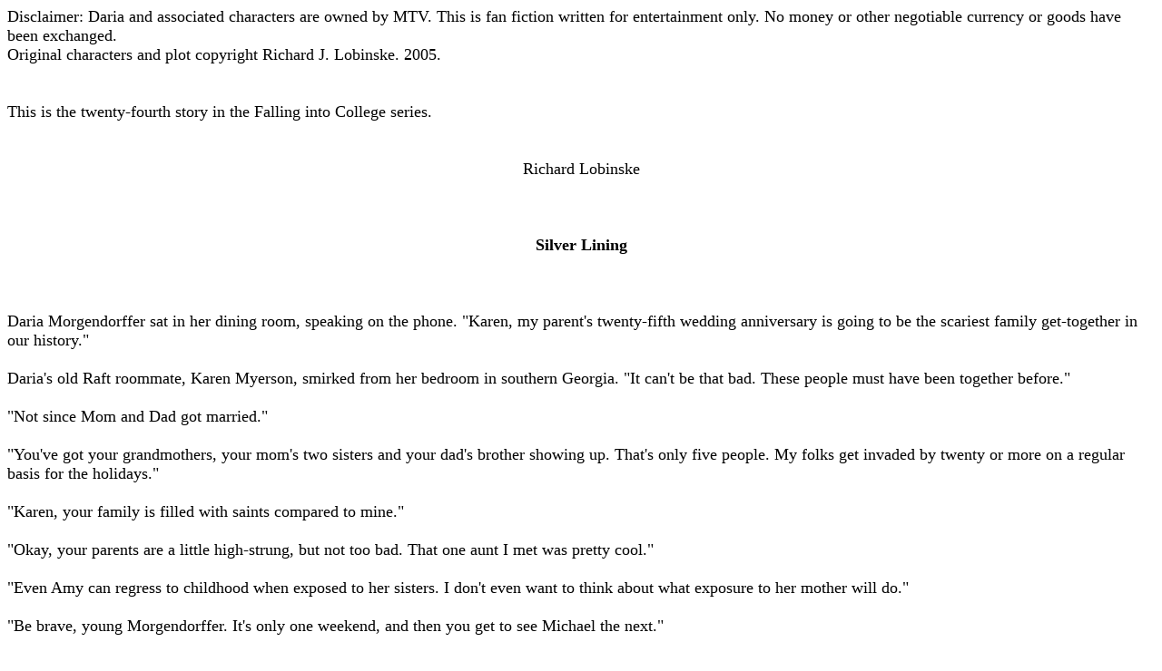

--- FILE ---
content_type: text/html
request_url: http://outpost-daria-reborn.info/fanfic/series/fic/fic24_silver_lining.html
body_size: 60802
content:
<!DOCTYPE HTML PUBLIC "-//W3C//DTD HTML 4.01 Transitional//EN">

<html>
<head>
	<title>Silver Lining</title>
</head>

<body>
<font size="+1"><font size="+1"><font size="+1">Disclaimer:  Daria and associated characters are owned by MTV.  This is fan fiction written for entertainment only.  No money or other negotiable currency or goods have been exchanged.
<br>Original characters and plot copyright Richard J. Lobinske.  2005.
<br>
<br>
<br>This is the twenty-fourth story in the Falling into College series.
<br>
<br>
<br><div align="center">Richard Lobinske</div>
<br>
<br>
<br><div align="center"><strong>Silver Lining</strong></div>
<br>
<br>
<br>Daria Morgendorffer sat in her dining room, speaking on the phone.  "Karen, my parent's twenty-fifth wedding anniversary is going to be the scariest family get-together in our history."
<br>
<br>Daria's old Raft roommate, Karen Myerson, smirked from her bedroom in southern Georgia.  "It can't be that bad.  These people must have been together before."
<br>
<br>"Not since Mom and Dad got married."
<br>
<br>"You've got your grandmothers, your mom's two sisters and your dad's brother showing up.  That's only five people.  My folks get invaded by twenty or more on a regular basis for the holidays."
<br>
<br>"Karen, your family is filled with saints compared to mine."
<br>
<br>"Okay, your parents are a little high-strung, but not too bad.  That one aunt I met was pretty cool."
<br>
<br>"Even Amy can regress to childhood when exposed to her sisters.  I don't even want to think about what exposure to her mother will do."
<br>
<br>"Be brave, young Morgendorffer.  It's only one weekend, and then you get to see Michael the next."
<br>
<br>"Why can't I just time travel to that weekend instead?"
<br>
<br>"Because that would be too damn convenient.  Just like I can't travel to the one after that, when Derek is finished with his training at Ft. Benning and will come visit."
<br>
<br>"Have you been able to see him?"
<br>
<br>"No.  He wasn't able to get any leave, so we have to wait."
<br>
<br>"That's starting to sound like the story of our lives."
<br>
<br>"Hey, at least we have somebody to wait for."
<br>
<br>
<br>
<br>
<br>"Six hours.  What a way to spend a Saturday morning.  Just long enough of a drive to be a real drag, but not long enough to justify a plane ticket," Daria muttered as she braced her hands against the small of her back and stretched.  "Better."  She pulled a black travel bag out of the passenger seat of her black sedan.  At the front door of her parents' home, she said, "Now I know how King Harry felt," and rang the doorbell.  "Once more unto the breach."
<br>
<br>Daria stepped back in surprise as Quinn snatched the door open and said, "Thank God you're here!"  She grabbed Daria's hand to pull her inside and up the stairs.
<br>
<br>"Quinn�?"
<br>
<br>"Shh."
<br>
<br>They made directly for Quinn's room.  Only after the door was closed did she release Daria's hand.
<br>
<br>"Okay, Quinn.  What's wrong?"
<br>
<br>"Mom and Dad are going insane!"
<br>
<br>"So?  What else is new?"
<br>
<br>Quinn's eyes were wide in panic.  "Mom got clothes made for them to match their wedding photo!"
<br>
<br>Daria looked up slightly and gave a small smile.  "That's kind of sweet."
<br>
<br>"Daria�the Seventies?"
<br>
<br>"Quinn, that's when they got married.  It's not like they want you to wear the stuff."
<br>
<br>Quinn backed up with her hands up in front of her.  "Don't even joke like that."
<br>
<br>Daria sighed.  "This is their weekend, remember?  Even if we find their taste in clothes questionable�let them be."
<br>
<br>Quinn sighed.  "Okay."
<br>
<br>Daria smirked.  "They could have gotten married in the sixties�"
<br>
<br>Quinn's face became somber and calm.  "I would have to kill them."
<br>
<br>Daria rubbed the bridge of her nose.  "Anybody here yet?"
<br>
<br>"No.  Hey, I like your new glasses.  The rimless lowers set your cheeks off well."
<br>
<br>"Oh, thanks."
<br>
<br>"You still should have gotten contacts."  Quinn winked at Daria.  "Michael can see your eyes better that way."
<br>
<br>"He can see my eyes fine, as it is."  Daria rocked her head back to show the lower lenses.  "With these things, I would still need reading glasses, so why go to the bother of putting in contacts when I still have to wear glasses to read?"
<br>
<br>"Spoil another good idea, why don't you."
<br>
<br>"I try.  How're things going with you, otherwise?"
<br>
<br>"I'm working full-time again at Cashman's.  That honor society you got me into has met twice."
<br>
<br>"I told you, I had nothing to do with that.  You are solely responsible."
<br>
<br>"Sure.  Your roommate is a friend of the principal."
<br>
<br>"I'll tell you what; I'll pull some of said roommate's strings to find out who was responsible."
<br>
<br>"Okay.  But I still don't entirely trust you.  Did Mom fill you in on the sleeping arrangements?"
<br>
<br>Daria ticked off on her fingers, "Amy and me in my old room, you and Rita get to share, both grandmothers in the guest room, and Uncle Bruce on the sofa."
<br>
<br>"I hate using that sleeping pad."
<br>
<br>"That's why I picked up an air mattress on the way here this morning."
<br>
<br>"I'm jealous."
<br>
<br>"Good.  I suppose we should get downstairs to greet our extended family as they arrive."
<br>
<br>
<br>
<br>
<br>Amy Barksdale put her suitcase on the floor and greeted her favorite niece, who had opened the door. "Daria, it's so good to see you.  The new glasses look cool."  She gave her a friendly hug and said, "I promise, nobody followed me this time."
<br>
<br>Daria chuckled to remember the incident on her last birthday.  "Let's hope things go better than the last time the Battling Barksdale Sisters got together."
<br>
<br>"Optimist."
<br>
<br>"I resent that."
<br>
<br>Amy looked past to the others in the living room.  "Jake, Quinn.  Hi.  Oh, Bruce, it's been very a long time."
<br>
<br>Bruce Morgendorffer was a shorter, broader version of Jake, with a peppering of grey in his hair.  He crossed the room and gave Amy a light embrace.  "Hi, Amy.  I just got here, too.  Last time, you were between grad schools."
<br>
<br>"That long?"
<br>
<br>"It sure has.  Doctor, right?"
<br>
<br>She nodded.  "Please, no formalities.  Master Sergeant?"
<br>
<br>He formally saluted her.  "Yes, Ma'am."
<br>
<br>"You can knock that off, too.  You're out of the Army."
<br>
<br>"That, I am.  Hey Jake, remember back in sixty-six when I told Dad about my enlistment?
<br>
<br>
<br><p style="margin-right:.5in;margin-left:.5in">Nathan "Mad Dog" Morgendorffer sat on the front porch of his home to catch the fleeting Virginia summer breeze.  He growled at his eighteen-year old son.  "Army?  What's wrong with the Marines?"
<br>Bruce stood his ground.  "Nothing's wrong with them.  But, the Army offers the new airmobile forces I'm interested in."
<br>
<br>"Bouncing around in them fancy helicopters?  Well, I guess it gets you into the fightin' quicker."
<br>
<br>"It does, and allows troops to be more precisely placed or removed."
<br>
<br>"Rather you were a Marine, but I'm proud you're off to do your duty."  Mad Dog turned to glare at the sixteen-year old Jake.  "Now if we can just get this worthless piece of crap to do his."
<br>
<br>Sixteen-year old Jake stepped back and stammered, "D�dad.  I was planning to go to college."
<br>
<br>"What the hell do you want to do something like that for?  You need to get your butt out there and fight the stinkin' commies."
<br>
<br>"B�b�but I can do that after college.  Then I can be an officer.  That's what they're asking us to do at Buxton Ridge."
<br>
<br>"Officer?  Bah.  Bane of a true non-com's existence.  But, you can't do without 'em." He glared at Jake.  "Okay, boy. We need good officers instead of those jerks I had to work under.  If the school says it's a good idea, fine.  You can go."</p>


<br>Jake nodded, "Yeah, I remember.  At least, he agreed to let me go to college that day.  Though, he only paid for my first term.  Boy was he angry when I ditched ROTC during Add/Drop."  Jake's eyes went a little distant.  "Yeah, that was the first time I really defied him."  He slightly shook his fist.  "The first time."
<br>
<br>Daria looked at him in surprise.  "Only the first term?  How did you pay for the rest?"
<br>
<br>"I helped a little bit," Bruce said.  "By then, I was in 'Nam and knew I didn't want my little brother there.  The Old Man always respected me more for going, but I respect Jake more standing up to him over that."
<br>
<br>Jake nodded to his brother.  "I worked odd jobs here and there.  The money your mother got from her parents helped, too.  After the first year, living in the group house was a lot cheaper.  We scraped by.  I remember my first day on campus."
<br>
<br>
<br><p style="margin-right:.5in;margin-left:.5in">Jake stepped off the bus and looked through the gate of Middleton College.  "Well, it's not UCLA, but Dad said he'd only cover in-state tuition.  Doesn't matter; it's not enlistment."
<br>
<br>The open yard was scattered with young people walking on their business.  Cars were pulled up next to the dorms and families were helping new students unload belongings.  The bus driver opened the luggage compartment and tossed Jake's duffle bag on the ground.  "Dere ya' go, kid."  Moments later, the bus was back on its way.  Jake picked up his bag and began to walk forward.  He pulled the folded campus map from his pocket and oriented himself quickly.  "That way."
<br>
<br>Jake saw the counter-culture had firmly established itself among the students.  He felt out of place with his crew cut, pressed pants, white shirt and red tie.  Students read, threw frisbees, and some openly drank on the open lawns.  A multitude of voices called from all directions.  Music he was barely familiar with played.  He was entering a world far, far removed from the strict discipline of Buxton Ridge Military Academy.
<br>
<br>A pretty girl with blond hair and very pleasing curves rushed past him.  "Very different."  He smiled and stood straighter.  As he approached his dorm, his shoulders slumped.  "Who am I kidding?  Someone like that will never be interested in me."</p>


<br>Amy said, "We know that wasn't true," and nodded toward Helen, who was entering from the kitchen with a platter of drinks.
<br>
<br>Jake gave her a goofy grin.  "I still can't believe my luck."
<br>
<br>Amy quietly said, "Or Helen's."
<br>
<br>Helen set the carefully balanced tray on the coffee table and whispered through clenched teeth, "You're one to talk."  She walked over to embrace her sister.  "How are you?"
<br>
<br>"Looks like I survived another academic year intact."
<br>
<br>"Amy, you're as bad as I am," Helen said.  "I meant, how is life outside of your work?"
<br>
<br>Amy shrugged.  "About the same.  A few dates here and there.  Let's be honest, at my age, the pickings are getting mighty slim."
<br>
<br>"I'm sorry."
<br>
<br>"The single ones seem to be fatally flawed, wrecked by divorce, or gay.  No offense, Bruce."
<br>
<br>Bruce said, "None taken."
<br>
<br>She asked him, "How's your daughter�um�Alexandra, doing?"
<br>
<br>Bruce smiled.  "Pretty good.  She and her husband moved to Arizona last year.  She's expecting her second in October."
<br>
<br>She nudged and asked, "How does it feel to be a grandfather?"
<br>
<br>Bruce shook his head.  "Very strange.  But my ex, Tina, and her new husband seem to be reveling in it."
<br>
<br>He looked at the two sisters.  "I've got a question.  It always seems like all three of you sisters are on edge when you get together.  Is it me, or is something else going on?"
<br>
<br>Helen shook her head.  "No, it's not you.  Growing up Barksdale was no picnic.  Even something that should have been a happy occasion could turn into a battle."
<br>
<br>
<br><p style="margin-right:.5in;margin-left:.5in">Almost eighteen, Helen carefully parked her Dodge Dart in the driveway next to her sister Rita's MG and shut off the ignition.  Her father had obtained both cars as repossessions.  She frowned in frustration.  "It doesn't seem fair.  You'd think a bank owner could afford new cars for us."
<br>
<br>She looked over at her silver salutatorian sash, bright against a black graduation gown.  "Second place.  By less than half a tenth of a lousy GPA point."  The young woman's red hair flowed over a white peasant blouse when she reached back and removed the gown from the hook.  "But, I did it on my own.  I can be proud of that."
<br>
<br>Inside the elegantly decorated house, she called out, "I'm home."
<br>
<br>Simon Barksdale entered the living room from the back of the house.  He was a small, slender man with close-cropped, red/brown hair and gold-rimmed bifocals.  "Good afternoon.  Ready for the big night?"
<br>
<br>Helen held up the sash prominently.  "Hi, Daddy.  Ready as ever.  At least Rita won't be able to butt in on this."
<br>
<br>"You know she doesn't mean any harm, she just gets carried away."
<br>
<br>Helen rolled her eyes.  "Right, Daddy.  And then, Mom just backs her up and that's the end of it."
<br>
<br>A tall woman with bright red hair stormed into the room.  Tess Barksdale snapped, "At least Rita knows how to show some respect for her parents."
<br>
<br>Helen turned.  "Respect?  She's playing you like a cheap fiddle."
<br>
<br>"You insolent little witch!  You're grounded."
<br>
<br>Helen angrily tossed her hair to the side as she headed for the stairs.  "You'd better call the school to let them know I won't be giving my speech."
<br>
<br>"Speech?  Dammit!  That is tonight.  You're not grounded until tomorrow."
<br>
<br>Helen yelled down the stairs, "Wow, thanks."
<br>
<br>Nine-year old Amy sat at the top of the stairs.  "Oooh.  Good one.  Get Mom wound up good and tight before tonight."
<br>
<br>"Out of my way, Amy."
<br>
<br>Amy scrambled to avoid the rapidly advancing big sister.  "Hey, I'll let you know when the coast is clear."
<br>
<br>"Thanks," Helen grumbled as she closed the door to her room.</p>


<br>Amy put an arm around Helen's shoulders.  "Just be glad you weren't home alone with Mother for seven years like I was."
<br>
<br>Helen rolled her eyes.
<br>
<br>Amy continued, "But, I should talk.  I left for grad school and disappeared for twelve, until Erin's wedding."
<br>
<br>Helen looked at Amy.  "I probably should have tried to stop by more often.  But once I got to college, it was a completely different world, and I didn't want to go back."
<br>
<br>
<br><p style="margin-right:.5in;margin-left:.5in">Helen trudged her two suitcases down the hall toward her assigned dorm room at Middleton College.  "It's not Bromwell or Crestmore, but it's college, even if I'm still in Virginia."
<br>
<br>A brunette girl in blue and green tie-dye hugged Helen as soon as she opened the door.  In a soft voice, she said, "Hey, I'm Willow.  You must be my roommate."
<br>
<br>Helen was temporarily dumbfounded by her new roommate's friendliness.  "Hi, I'm Helen."
<br>
<br>"That is such a pretty name.  Let me help you."
<br>
<br>Willow picked up one of Helen's suitcases and carried it to the center of the room.  "I waited for you to get here.  Do you care which bed you get?"
<br>
<br>"You didn't already choose a bed?"
<br>
<br>"It wouldn't be fair without you here."
<br>
<br>Helen stood still, not knowing what to say.
<br>
<br>Simon entered the room.  "Good morning, Miss."
<br>
<br>"Hi."
<br>
<br>Simon set two more suitcases on the floor and hugged Helen.  "Looks like you have a nice roommate.  I promised your mother I'd be home by dinner, so I better get going."
<br>
<br>Helen found she was more emotional than anticipated.  "Bye, Daddy.  I'm going to miss you."
<br>
<br>"I'll miss you.  Try to stay out of trouble."
<br>
<br>Helen smiled past the tear she felt.  "I'll try."
<br>
<br>Simon looked around.  "I think you are going to have a fascinating time."</p>


<br>
<br>
<br>"Hi, Grandma Ruth," Quinn greeted her paternal grandmother at the door.
<br>
<br>"Quinn, you're looking prettier every time I see you."
<br>
<br>"Thanks, Grandma."
<br>
<br>Ruth stepped in more and smiled.  "Jakey, Bruce.  How wonderful."
<br>
<br>Both men quickly embraced the diminutive woman and said, "Mom."
<br>
<br>After returning the gesture, she looked past.  "Helen, you look nice.  And I remember you; you're Helen's baby sister, Amy."
<br>
<br>Amy frowned and whispered to Daria, "You don't know how much I hate the term, 'baby sister', at my age."
<br>
<br>Daria whispered back, "I'll have to remember to use that on Quinn in twenty years or so."  In a normal voice, she said, "Hi, Grandma."
<br>
<br>"Daria, you look nice, too."
<br>
<br>Ruth looked around the living room.  "I see you still haven't redecorated the place.  But, someone with your busy schedule probably doesn't have the time."
<br>
<br>Helen started to speak, held up hands and shook her head in frustration.  She muttered under her breath, "I'm not going to let them get to me.  This is our weekend."
<br>
<br>
<br>
<br>
<br>A few minutes later, Helen stood at the door and steeled her nerves.  "You can do this."  She opened the door and saw her sister, Rita, and her mother, Tess.  "Mother, Rita, I'm so glad you made it."
<br>
<br>Rita hugged her.  "Helen.  Happy anniversary," she said, and proceeded past to make way for her mother.
<br>
<br>Tess's red locks were slightly out of place on someone in her seventies.  She very formally embraced her oldest daughter and only said, "Helen," before going inside.
<br>
<br>Helen turned and stared daggers at both women's backs.
<br>
<br>Various greetings were exchanged between those already present and the new arrivals.  Tess stopped before a family portrait of the Morgendorffers on the living room wall.  "Helen, this is beautiful.  I'm glad to see you're finally spending money to get things like this done professionally."
<br>
<br>Daria lightly snickered and leaned against Quinn.
<br>
<br>Tess abruptly turned toward Daria.  "What is so funny about that, young lady?"
<br>
<br>"Mom didn't spend any money on that.  It was a gift."
<br>
<br>"A gift?"  Tess turned toward Helen.  "Then your clients are starting to show some sign of belonging to proper society."
<br>
<br>Quinn giggled.
<br>
<br>Tess turned back.  "You, too?  Your manners have become abominable."
<br>
<br>"Daria's friend gave it to us."
<br>
<br>"Daria?  I know you dated that Sloane boy last year, what other friends like him have you cultivated?"
<br>
<br>Daria gave a Jane-like one shoulder shrug.  "The artist is my roommate.  I'll be happy to pass on that you thought it was a professional job."
<br>
<br>Tess looked back at the painting in a huff.  "At least you look like a young lady in this, for a change."
<br>
<br>Helen stopped next to her mother.  "Both of them are lovely.  Jane did a wonderful job."
<br>
<br>Tess looked around the living room.  "Still, this looks so much better than that wretched rat-hole you two lived in during college.  I was so happy to see you leave that place."
<br>
<br>Helen slightly smiled.  "It was a learning experience, but we were also glad.  It was time to move on."
<br>
<br>
<br><p style="margin-right:.5in;margin-left:.5in">Helen and Jake stood facing Coyote and Willow.  Behind was the rustic group house they had lived in since the end of their freshman year of college.  Two weeks after graduation, their few belongings were packed in the trusty Dart and they were ready to leave.
<br>
<br>Coyote said, "Man, are you really sure you want to do this?"
<br>
<br>Willow held Helen's hands.  "We've managed to make a new world here.  Why would you want to go out to the madness?"
<br>
<br>She smiled at the warmth of her friend's hands.  "We may have made a new world here, but we aren't changing the one out there.  I know that's where my calling is."
<br>
<br>Jake hugged Helen.  "We're going out to make a difference."
<br>
<br>Coyote and Willow hugged both of them.  Coyote said, "Be careful, man.  The corporate running dogs can suck you in before you know it."
<br>
<br>Helen said, "We know to keep true to our goals."
<br>
<br>Jake spread his hands wide.  "Sure do."
<br>
<br>Quietly, Willow said, "Farewell."
<br>
<br>Helen brushed a tear away.  "Thank you.  Goodbye.  Both of you have been the most wonderful friends."
<br>
<br>Helen and Jake got into the car and slowly pulled away from the commune.  Helen looked forward as she drove.  "I'm never kneading bread again."
<br>
<br>Jake looked disappointed.  "But, I like your pumpkin seed loaf."
<br>
<br>"Jake, if we're going to save society, I can't spend more time in the kitchen than my mother did."
<br>
<br>"Aw, you're right."
<br>
<br>"We need to find some decent jobs.  I already applied with the state social services agency.  You should be able to find something, too.  Put your business degree to work.  You said we should work from inside the system, here's our chance."
<br>
<br>"Gotcha."  After a few minutes, Jake said, "You know; it'll be kind of nice having more than three sets of clothes."
<br>
<br>"Having hot water for regular baths will be wonderful."
<br>
<br>"Maybe, we can sell out a little."
<br>
<br>"I don't see where it will hurt.  The new place will be ours, after all."
<br>
<br>"Having our own place has another advantage; a lot more privacy."
<br>
<br>Helen smiled, "Oh, Jake!"</p>


<br>Quinn squeezed her hands over her ears.  "Eww, Mo-om!  That is way too much information."
<br>
<br>Daria smirked at her sister's discomfort.
<br>
<br>Helen picked up a tray from the coffee table and said, "I'll get some more drinks, back in a moment."  Jake followed her out into the kitchen, with a grin on his face.
<br>
<br>Ruth said to Daria, "I understand you have a nice young man in your life."
<br>
<br>Tess leaned forward.  "Well, Daria.  Tell us about this gentleman."
<br>
<br>Quinn excitedly started talking.  "He's almost cute, reasonably tall, green eyes that Daria has a weakness for�"
<br>
<br>Daria looked down at her feet.
<br>
<br>"�and he has an impeccable hair color."
<br>
<br>Daria eyed Quinn.  "It's the same color as yours."
<br>
<br>"Like I said."  Quinn gave Daria a wicked grin, "And, she has him so wrapped around her finger."
<br>
<br>Daria scowled.  "Quinn."
<br>
<br>"Daria.  You do.  I mean, the guy drove all the way here from Detroit just to apologize to you."
<br>
<br>Ruth smiled.  "Now what did he need to apologize for?"
<br>
<br>Daria blushed and rubbed her hands together.  "We�um, had a big disagreement.  We broke up and got back together."
<br>
<br>Ruth asked, "Does he go to school with you?"
<br>
<br>"Yes, he's a history major, wanting to go into archeology in grad school."
<br>
<br>"Did you meet him in class?"
<br>
<br>"Yeah."
<br>
<br>"Kind of like Jakey.  He met your mother in a college class.  Did you know that?"
<br>
<br>Slightly blushing, Daria nodded.  "They've told me about it."
<br>
<br>"Any talk of marriage?"
<br>
<br>Daria paled and sputtered, "I�we�um�"  She gulped and started again.  "We decided not to discuss anything like that during the foreseeable future."
<br>
<br>Disappointed, Ruth said, "Oh, that's too bad."
<br>
<br>Tess said, "He'll probably take forever to ask.  Let's face it.  Jake took six years to ask Helen to marry him.  Even then, if Helen hadn't nudged him during Rita's first wedding, I doubt if he would've at all."
<br>
<br>With a wry grin, Rita said, "It wasn't Helen."
<br>
<br>
<br><p style="margin-right:.5in;margin-left:.5in">Helen looked out over the kaleidoscopic dance floor with a pang of jealousy.  Mostly for the gross amount of money spent, but secretly, for the reason of the celebration.  She said to Jake, "Rita sure knows how to go overboard.  This must have cost Mom and Dad a fortune."
<br>
<br>Just beginning to show her pregnancy, Rita came up to them in a stunning gown, set with hundreds of pearls.  "Helen, Jake.  I hope you're having a good time."
<br>
<br>Jake grinned.  "We're having a great time.  These snacks are delicious."
<br>
<br>"Thanks, we had them custom catered."
<br>
<br>Helen weakly smiled.  "That's nice.  I'm sure Mom had a wonderful time planning all this."
<br>
<br>"Oh, you know how she gets.  I don't think I've ever seen her have so much fun."
<br>
<br>Helen sighed.  "I bet she did."
<br>
<br>Fifteen-year old Amy sneaked up next to Jake and put a hand on his elbow.  "I bet Helen would love something like this."
<br>
<br>Jake jumped.  "Huh?"
<br>
<br>"A wedding."
<br>
<br>"I don't think so.  We've already given in to society's norms enough as it is.  What does a piece of paper mean?"
<br>
<br>"If that wasn't a concern, would you ask her?"
<br>
<br>"I would've years ago."
<br>
<br>"Hypothetically, what would you say to her?"
<br>
<br>Jake closed his eyes in concentration.  "Hmm."
<br>
<br>Amy began small movements to rotate Jake to face Helen.  Rita saw Amy's maneuver and suppressed a smirk.  She began a slight shift to turn Helen toward Jake.
<br>
<br>Amy stepped behind Helen and released Jake's arm just as he said, "Helen, you truly are the love of my life.  Will you marry me?"
<br>
<br>Helen started at the question.  Jake's eyes were still closed, but he held a dreamlike smile that Helen recognized as a sign of him imagining something he wished he could do, but couldn't quite bring himself to do.  She also noticed Rita's widening grin and Amy's satisfied smirk.  She whispered, "Only one thing to do now," put her hands behind Jake's neck, said, "Yes," and kissed him.</p>


<br>Quinn looked at Amy and Rita.  "You tricked them?"
<br>
<br>Amy said, "More like, encouraged them in the right direction."
<br>
<br>Rita said, "Sometimes, people need a little push to do what's right."
<br>
<br>Quinn looked at Daria.  "Tell me about it."
<br>
<br>Daria grumbled something inaudible.
<br>
<br>Mischievously, Rita looked toward the kitchen and said loud enough to be heard in that room, "I don't think Helen quite got over the fact she owes her marriage to the two of us."
<br>
<br>Ruth said, "Six months later, they were married.  It was a pretty, but simple affair.  But, not without some problems."
<br>
<br>
<br><p style="margin-right:.5in;margin-left:.5in">Jake was speechless to see his mother exit the car, his father nowhere to be seen.  He walked over and asked, "Where's Dad?"
<br>
<br>Ruth looked at her son.  "He couldn't make it today.  The dog needs to have its nails trimmed."
<br>
<br>Jake looked like he had been punched in the stomach.  "Fine."  He turned and walked back to Helen.
<br>
<br>Bruce and his wife, Tina, escorted Ruth toward the small group of guests waiting near the seashore.  "I knew Dad still held a grudge, but isn't this a bit much?"
<br>
<br>"You know how your father is, once he gets in one of his moods."
<br>
<br>Bruce grimly shook his head.  "It probably is for the best he isn't here.  Does he still blame Helen for turning him into a hippie?"
<br>
<br>Ruth nodded.  "Yes, he does."
<br>
<br>They joined the small crowd.  Simon, Tess, Rita, her new husband Ray, and Amy stood with a small knot of people that neither Bruce nor Ruth recognized.
<br>
<br>Tess leaned over to Simon.  "What the hell is going on here?  His own father didn't show up.  Is that psycho bastard too ashamed to be related to our little girl?"
<br>
<br>Ashamed, Simon waved his hand for her to lower her voice.  "Tess, please."
<br>
<br>Ruth glared at Tess.
<br>
<br>A local notary officiated, a co-worker of Helen's from the social services office was the maid of honor, and a fellow accountant where Jake worked was best man
<br>
<br>With the last arrival, the notary said to Jake and Helen, "On this happy day, we are gathered to join two young people in marriage.  You may begin your vows."</p>


<br>Tess looked down at her drink, "They say, pretty is in the eye of the beholder."
<br>
<br>Before Ruth could reply, Helen and Jake returned with a fresh tray of sodas.  Helen said, "It was the best we could afford."
<br>
<br>Tess complained, "I hadn't planned on paying for two weddings, six months apart."
<br>
<br>Helen sighed, "Mother, you only paid for one wedding, remember?  We only asked for some help for a honeymoon and didn't even get that."
<br>
<br>"Oh, yes.  You said you didn't want any of my bourgeois influence on your ceremony.  Still, if you two had waited another six months, I could have helped with the honeymoon."
<br>
<br>Helen placed the tray on the table and sat.  "Mother, by then, Jake was in his MBA program.  His going back to school was the reason the wedding was simple and why we asked for help to pay for a honeymoon."
<br>
<br>
<br><p style="margin-right:.5in;margin-left:.5in">Jake slammed his fist down on the paper ledger.  "Dammit, Helen!  We just aren't getting anywhere.  Once we pay for the wedding and honeymoon, we're flat broke again."
<br>
<br>Helen sat down at the table.  "I know.  We're working harder than ever before, and we still don't seem to be making a difference."
<br>
<br>"What good is making a difference if we can barely afford to eat?"
<br>
<br>"At least we aren't being part of the problem."
<br>
<br>"Yes we are, we're the victims."
<br>
<br>"And we won't change anything this way."  Helen gazed off in the distance for a while.  "We've talked about going back to school.  You for that MBA and I still want to be a lawyer."
<br>
<br>"Helen, how can we do that?"
<br>
<br>Disappointed, she said, "The wedding just got simple, and we ask Mother to help on the honeymoon."
<br>
<br>"But, we still can't afford for either of us to quit our jobs."
<br>
<br>Helen sat in thought again.  "It's still a male-dominated world out there.  You get your MBA first.  It'll give us more earning potential, faster.  Then, I can get my law degree.  We'll have to make do and take out student loans.  It'll take us into our thirties, but we can do it."
<br>
<br>"Helen, that's brilliant.  Then, we really can go out and take on the world."</p>


<br>
<br>
<br>The evening wore down with more minor sniping, but no serious detonations.  Relieved, everyone eventually drifted apart to prepare for bed.  Rita and Quinn talked about dating disasters as they closed the door to Quinn's room.  Ruth and Tess were silent as they prepared to share the large bed in the guest room.  Bruce joked, "I've slept on much worse," as he spread sheets on the sofa.
<br>
<br>Daria's mouth was full of toothpaste when Ruth quietly approached her in the upstairs bathroom and said, "Daria, thank you for calling me to talk about Nathan, last winter.  That meant a lot to know that you understood how he was changed by that horrible war.  You also helped your father and Bruce."
<br>
<br>Daria set aside her toothbrush and spit out the white foam as quietly as possible.  "You're welcome, Grandma.  I figured they should know, too."
<br>
<br>Ruth looked uncertain how to continue.  Finally, she said, "And, I'm so glad your mother finally redecorated your old room."
<br>
<br>Daria ground her teeth together, but nodded.
<br>
<br>"Good night, Daria."
<br>
<br>"Good night."
<br>
<br>Moments later, Tess entered the room.  "Daria, it was very nice seeing you dressed like a lady, for a change, in that portrait."
<br>
<br>"Um�thanks."  <em>Happy now?</em>
<br>
<br>"Although, I still think you need to do something with your hair."
<br>
<br>"I like it this way."
<br>
<br>"You must, you've worn it like that for years."
<br>
<br>Daria rinsed off her toothbrush and put it into a travel case.  "Speaking of hair."  She picked up a brush and began to carefully run it thorough hers while pointedly not looking at Tess.
<br>
<br>"You said the artist is your roommate.  Does she attend Raft with you?"
<br>
<br>"No, she goes to Boston Fine Arts College.  I guess you can figure out why."
<br>
<br>"I want a portrait of Erin and Brian done."
<br>
<br>"And you want Jane to do it?"
<br>
<br>"That is professional work down there."
<br>
<br>"I agree, but I'm curious.  There must be professional portrait artists closer to you."
<br>
<br>"Yes, but they're known."
<br>
<br>"I'm not following you."
<br>
<br>"It looks good to find and display new talent to my associates.  It's also a smart investment.  Her work has the potential to increase in value.  Even if not, I'll still have the portrait."
<br>
<br>Daria looked at her in mild surprise.  "Okay, I'll let Jane know."
<br>
<br>"I'll call within the next couple weeks to make the accommodations."
<br>
<br>"Sure."
<br>
<br>"Daria, don't let anyone else know."  Tess abruptly turned and walked away, leaving a puzzled Daria still quietly brushing her hair.
<br>
<br>
<br>
<br>
<br>Amy looked around Daria's old bedroom.  "It looks like Helen did do a nice job.  But, I can see where you would've preferred the padding, especially on weekends like this."
<br>
<br>Daria moved toward the air mattress on the floor.  Amy waved her off.  "You sleep in your bed, I'll take the inflatable.  I hated having to give up my bed for visitors.  I won't make others do it."
<br>
<br>"Thanks.  A good-will gesture?"
<br>
<br>"Kind of."
<br>
<br>Daria opened her bag and pulled out a nightshirt and Amy retrieved a nightgown from hers.  Daria shrugged and said, "Can't be any worse than changing the in girl's locker room in high school."
<br>
<br>Amy giggled slightly at the comment.  "Now, that was something I hadn't thought of in a while."
<br>
<br>"Someday, I will put the horror out of my mind."
<br>
<br>Pulling the dark blue garment over her head, Amy said, "You and Michael seem to be getting along well."
<br>
<br>"Yes."
<br>
<br>"Do you think you'll be together, years from now?"
<br>
<br>Softly smiling, Daria said, "I hope so," as she sat on the bed.
<br>
<br>Amy crawled onto the air mattress and lay propped on one elbow.  "You mentioned he planned on grad school, are you still planning on it?"
<br>
<br>"Yeah.  I'd mostly planned on it from the start, but now, definitely.  College has been such a change from high school."  Daria had a narrow smile.  "I can understand now how some people can become career students."
<br>
<br>"A little friendly warning.  If you two make it together through grad school, you'll have to face the two-body problem."
<br>
<br>"Well, I would expect we would maintain separate bodies."
<br>
<br>"No, the problem a couple with advanced degrees face when they try to find relevant employment in the same area.  Your parents have been lucky in dealing with it."
<br>
<br>Daria sat on the bed and slowly exhaled.  "In a way, we already have."
<br>
<br>"Oh�oh, that problem you two had a couple months ago?  You didn't go into much detail at the time."
<br>
<br>Nodding, Daria said, "He almost went to Rome for school."
<br>
<br>"Ouch.  But, it sounds like he won't."
<br>
<br>Daria looked at the floor.  "He gave it up to stay with me, although I was trying to figure out how to see him there."
<br>
<br>Amy looked down at her pillow.  "That's sweet.  I hope it works out with you.  I wish my story ended that well.  I'm outside D.C. and he's in Louisiana.  Neither of us would give, so we both lost."
<br>
<br>
<br>
<br>
<br>Daria and Amy were surprised to find Bruce in the kitchen when they wandered down in search of coffee.  He was almost finished preparing breakfast for the entire crowd and looked up at them.  "Morning, folks.  Hope you don't mind me helping myself."
<br>
<br>Daria scanned the counter.  "You've been awfully energetic first thing in the morning."
<br>
<br>As he scooped scrambled eggs onto a serving plate, he said, "Those sofas.  When I said I'd slept on worse, I was wrong."
<br>
<br>Amy poured coffee while Daria started getting plates ready.  Amy said, "Bruce, where did you learn to cook?"
<br>
<br>"Trial and error, after my divorce."
<br>
<br>"Oh, I'm sorry."
<br>
<br>Bruce sadly shook his head.  "Don't be.  Anybody in their right mind would have left me."
<br>
<br>Daria quizzically looked at him.  "You've always been so nice around us, I never understood that."
<br>
<br>"Oh, I learned to behave in polite society.  Boy did I learn."
<br>
<br>"Grandpa Nathan?"
<br>
<br>Bruce nodded.  "But I learned to explode in private.  Violently."
<br>
<br>"Oh.  I never knew Grandpa Nathan hit you two."
<br>
<br>"Dad didn't hit us; he was an expert a psychological abuse.  But, I did.  Can't blame Tina at all for leaving and taking Alexandra with.  They were much better off that way."
<br>
<br>Daria looked away.  "Um�"
<br>
<br>"Tina was a good woman and could have really screwed me over, but didn't.  All it would have taken was her pressing charges and my career was over with a dishonorable discharge.  She left me with that, and I made sure every check was on time until she remarried."
<br>
<br>Daria continued to stare in surprise at Bruce.
<br>
<br>Jake and Helen walked into the kitchen, each still in robes.  Helen looked at the busy scene.  "What a surprise, and I'm supposed to be the hostess."
<br>
<br>Bruce pulled some toast from the toaster and placed them on a tray.  "I was awake and thought I would repay some hospitality."
<br>
<br>Jake looked at the still dumbstruck Daria.  "Honey, are you okay?"
<br>
<br>She shook her head.  "Oh, yeah.  I'm fine.  Just a little surprised about something."
<br>
<br>Bruce said, "I figured she was old enough to know what really happened with me and Tina."
<br>
<br>Helen's hand rose to her mouth.  "Oh, my.  That was so long ago."
<br>
<br>"It took me a long time and to get over it and a lot of counseling to control my rages.  I still don't entirely trust myself."  He nodded toward Daria.  "Thanks for those recordings.  It helped to learn that Dad wasn't always like that."
<br>
<br>Amy tilted her head toward Daria.  "What recordings?"
<br>
<br>Daria said, "While doing transcriptions for a history professor, I found some recordings of Grandpa Nathan.  Before and after his experiences in Korea.  He went through a lot."
<br>
<br>Amy grimaced.  "I'll skip filling in the blanks."
<br>
<br>Daria looked at Jake.  "I guess I'm glad you didn't hit us.  Although when we were young, your angry rants were scary."
<br>
<br>Jake stepped back and stammered, "Th�they were?"
<br>
<br>"Very scary, Daddy," Quinn said as she entered the kitchen.  "But we learned that you would calm down."
<br>
<br>Jake looked down as his hands.  "I'm sorry."
<br>
<br>Daria moved next to him.  "And, that you would never hurt us."
<br>
<br>Wearing a pale yellow robe, Rita joined Quinn.  "Morning, everyone.  Boy, you all look depressed."
<br>
<br>Bruce said, "Oh, just talking about my wonderful interpersonal skills and how they wrecked my marriage."
<br>
<br>Rita groaned and said, "At least you only wrecked one marriage.  I've had three go to hell on me.  The really sad thing is, Ray lasted the longest."
<br>
<br>Quinn asked, "He was Erin's father, right?"
<br>
<br>Rita nodded.  "She was the only good thing to come out of my first marriage."
<br>
<br>Amy said, "Well, besides getting those two hitched," pointing to Jake and Helen.
<br>
<br>Rita idly picked up a slice of toast and buttered it.  "I've never been good at marriages."
<br>
<br>Daria looked at Rita and thought, I think we better keep you away from Jane's brother, Wind.
<br>
<br>Rita went on to say, "I'm sometimes afraid for Erin.  She and Brian are still having problems."
<br>
<br>Helen muttered, "If you hadn't spent your life trying to appease mother, or your idiot husbands and boyfriends, she may have learned to cope with things better."
<br>
<br>Rita snapped, "Appeasing?"
<br>
<br>"Yes.  You have always gone out of your way to please Mother, and she always rewarded you.  But, Ray and the others just used your compulsion to please to get what they wanted."
<br>
<br>"I�I..."  Rita looked down and shuffled her feet.
<br>
<br>Helen looked at Rita and slowly closed her eyes.  At a whisper, she said, "Damn.  I wanted to avoid bickering this weekend.  I shouldn't have said anything."
<br>
<br>Everyone went quiet for a while
<br>
<br>Desperate to change the subject, Rita looked around and noticed Bruce wearing an apron.  "You made breakfast?"
<br>
<br>"Guilty.  Help yourself, everything's ready."
<br>
<br>People slowly began to fill plates and little was said.
<br>
<br>Daria stood by Helen and said, "When I think of all that happened; those first few years of your marriage must have been a rough time for everyone."
<br>
<br>Helen bowed her head for a moment before speaking.  "It was.  Jake's father died less than a year after we were married, mine another year after that.  First Jake was in school and we had to squeeze by on my salary to live on and pay tuition.  Then, we switched places in seventy-eight.  To be honest, we fought a lot, but we always made up after."
<br>
<br>"With all that, I'm surprised you decided to have children."
<br>
<br>Helen leaned against the counter.  "It was difficult and frightening.  The economy back in seventy-nine and eighty was bad.  Even with his MBA, you father was in a fairly modest paying job.  We'd stayed close to Middleton for me to go to law school.  Rita and Bruce's divorces at the same time scared us."
<br>
<br>Jake said to Daria as he dished up his breakfast, "I think I was more concerned than your mother.  In the end though, it was the right decision."
<br>
<br>
<br><p style="margin-right:.5in;margin-left:.5in">Jake and Helen lay cuddled in the cramped bed of their apartment.  Helen softly stroked Jake's chest.  "Tell the truth: despite the problems your brother and my sister had, you want children as much as I do."
<br>
<br>"Yes, but I'm still spooked by what happened to them."
<br>
<br>"Don't be.  You know we love each other enough to get through our problems, just like we've always done."
<br>
<br>"What if I can't control my temper?"
<br>
<br>"We'll be there to help each other.  I'll help you with your temper, just like you'll make sure I don't play favorites, like my mother did."
<br>
<br>"I guess."
<br>
<br>"You know, we're approaching thirty.  This will be the best time for us to try."
<br>
<br>"But Honey, you're still in law school."
<br>
<br>"I'm not saying it'll be easy.  But, once I graduate and join a firm, taking time off to have a child will be even more difficult."
<br>
<br>"Money is going to be tight."
<br>
<br>"We've made it through before.  Besides, we're better off now than when you went through grad school."
<br>
<br>"But, won't it interrupt your studies?"
<br>
<br>"Not too badly, if we time things right."</p>


<br>Helen looked at Daria.  "Both of you were a little early.  I'd hoped to have you over winter break and Quinn after graduation.  But, I was so happy to see you, it didn't matter."
<br>
<br>
<br>
<br>
<br>After breakfast, Daria, Quinn, Bruce and Amy were appointed to put out flowers and apply garlands and decorations to the living room, under the watchful eyes of Ruth and Tess.  Helen recruited Rita to help her get into the replicated wedding dress, and Jake anxiously prepared in the upstairs bathroom.
<br>
<br>Bruce steadied the chair Quinn stood on to hang a garland, while Amy held one for Daria at the other end.
<br>
<br>Ruth said, "Quinn, you need to raise your end a little bit."
<br>
<br>Tess shook her head in frustration, "No, Daria needs to lower her end."
<br>
<br>Ruth looked at Tess.  "I know what I'm doing."
<br>
<br>"Clearly not.  Daria needs to lower her�"
<br>
<br>"That would bring the garland too close to the window.  You want to frame the window with it, not line the edge."
<br>
<br>"So you think you know something about home d�cor?"
<br>
<br>"That is the only way I had to support myself after I lost Nathan.  Unlike others, who could rest on their inheritance."
<br>
<br>Daria and Quinn looked at each other and shrugged, then each moved their ends halfway to line the garland up.
<br>
<br>Amy looked up for a moment and then at Daria and Quinn.  "Bruce, I was thinking.  It really has been a long time.  I last saw you when we helped Jake and Helen move to Texas back in eighty-four.  Quinn was only two and Daria not quite four."
<br>
<br>"They were cute little girls."
<br>
<br>Daria and Quinn gave an excellent performance of synchronized eye rolling.
<br>
<br>Jake came down the stairs in a billowing white shirt and black slacks.  "Boy, that trip to Texas was an adventure.  We really did appreciate the two of you helping."
<br>
<br>
<br><p style="margin-right:.5in;margin-left:.5in">Helen carefully buckled Quinn into the child seat in the back of a green sedan.  Daria was already seated and buckled into the other back seat.  Done, she turned to face Amy and Bruce.  "Thanks for taking the time to help."
<br>
<br>Amy shrugged.  "I've got a few weeks to kill before I start my doctorate in the fall and had nothing else to do."
<br>
<br>Bruce said, "I don't have a lot else to do with it, might as well burn my leave helping my brother."
<br>
<br>Jake approached.  "Okay, I've got the Haul-R's truck closed up and ready to go."
<br>
<br>Helen looked at an open map.  "We should be able to make it in three days."  She looked over at the car.  "We won't be able to push as hard with our little darlings along.  Amy, you ride with me to help with the children and Bruce will drive the truck."
<br>
<br>Amy pulled her glasses down and peered over the top.  "You want the two of us bottled up in a small space for two days�in front of your children?"
<br>
<br>"I was hoping to catch up with you a little more.  With us out in Texas, I won't be able to see you as often."
<br>
<br>Amy whispered to Bruce, "This is a problem?"
<br>
<br>Bruce rubbed his forehead.  "Why don't Amy and I alternate driving the truck and helping with the kids.  We can also trade off driving the car to give you a break."
<br>
<br>"Oh, I suppose that will work."
<br>
<br>Jake looked up at their old second-floor apartment.  "Going to miss this place.  Both our little girls were born while we lived there."
<br>
<br>Helen looked up at the stairs leading to the front door.  "I won't miss worrying about the girls falling down those stairs.  Or the upstairs neighbors stereo, or the neighbors to the right with their loud nocturnal activities."
<br>
<br>"But Helen�"
<br>
<br>"Jake, we're moving on."
<br>
<br>"It's going to be a little hard to find a new job in Texas.  What was the name of that town again?"
<br>
<br>Sighing, Helen said, "Highland.  I wrote all the information down for you.  Please, don't lose your plane tickets."
<br>
<br>"Honey, I won't do that.  Two weeks alone finishing up those last contracts is going to be miserable."  He looked skyward and yelled, "But I should be used to that by now!  'Why don't you spend spring break at the academy, son.  The janitorial staff are getting used to you being there.'  Not like my family was used to me being home!"
<br>
<br>Helen jammed her hands to her hips.  "Jake!  We don't need that now."
<br>
<br>"What!  Oh, sorry."
<br>
<br>Helen took Jake's arm and began walking toward the apartment.  "Amy, Bruce, we need to get going soon.  I can't afford to be late for my first day at the law firm.  Why don't you get in the cars and I'll be back in a bit."
<br>
<br>With nods from them, Helen escorted Jake upstairs.  "Jake, I know this is tough for you."
<br>
<br>"I was finally starting to get somewhere with the company."
<br>
<br>"I know.  But, this new firm specializes in defending tax-exempt groups and social activists.  I can make such a difference there."
<br>
<br>Jake slumped.  "You're right.  All I'm doing in my job is making money for a greedy company.  Where did I go wrong?"
<br>
<br>Helen kissed him.  "You got a little sidetracked to keep me in school.  Now, we can go out and do something different."
<br>
<br>"Right."
<br>
<br>"Besides, this new firm likes my background and thinks I can make partner quickly.  Won't that be great?"
<br>
<br>"It sure will.  I'm starting to have a good feeling about this move."
<br>
<br>"So do I.  This can really be our big break."</p>


<br>Quinn scrunched her face.  "Eww.  You thought Highland was a good move?"
<br>
<br>Jake looked downcast.  "We thought it was at the time."
<br>
<br>Task complete, Daria and Quinn stepped off the chairs.  Daria said, "I'm sure they didn't mention the uranium tainted drinking water in the new resident brochures."
<br>
<br>Quinn added, "Or that it created those two�things�that Daria used to torment."
<br>
<br>Bruce half-smiled and Amy raised an eyebrow at Daria.
<br>
<br>Daria looked over at Ruth and Tess, who were still in an animated discussion and pointing at the hung garland.  She gave a slight nod of, "Best to leave them alone," and said to Amy, "Two utterly moronic boys I knew in middle school and my one year of high school there.  They were�entertaining.  Like two train wrecks on legs, with hormones."
<br>
<br>Jake sat down in and gave a heavy sigh.  "Two train wrecks.  Sounds like our careers after a while."  Jakes voice rose as he continued.  "I was working for a Mussolini clone that gave never had a good thing�"
<br>
<br>Daria and Quinn moved up.  Quinn said, "Dad, no stress this weekend, remember?"
<br>
<br>He turned with eyes wide open.  "Oh!  Oh, sorry Quinn.  Just got a little worked up.  Helen's law firm failed after two years.  She was out of work for several months before her tax-exempt experience landed her a position at another partnership."
<br>
<br>Daria said to her father, "I remember them; they had all the ethics of a parasite on the backside of a bottom-feeder."
<br>
<br>Quinn shuddered.  "They always seemed so creepy."
<br>
<br>Jake frowned.  "There went all of our grand ideas for changing the world.  We had to take care of you two first.  I kept at it with my job and Helen bit her tongue to work for those people."
<br>
<br>Ruth and Tess stopped talking and looked at Jake, joining everyone else.
<br>
<br>"We wanted the best for our girls, but Highland wasn't a good place for them.  I wish we'd noticed sooner."
<br>
<br>Daria said, "Dad, I remember how hard you two worked.  It would've been easy to miss."
<br>
<br>"Finally, we saw what that place was doing to you.  I seriously worked up my business plan, and Helen started looking for a new law firm, far away from Highland."
<br>
<br>
<br><p style="margin-right:.5in;margin-left:.5in">Helen beamed as she talked on the telephone.  "Yes�oh, yes�October fourteenth�I'll start taking care of things immediately�good bye."
<br>
<br>She excitedly said to Jake, "I start in one month."
<br>
<br>Jake returned the enthusiasm.  "One month, wow.  Hey, we need to get cracking on stuff."
<br>
<br>"No kidding.  It's a good thing I did some house hunting while I was in Lawndale for the interview."  Helen pulled a file folder from her briefcase and started removing pages, each with a Polaroid photo of a house.  "I really liked this one, gorgeous red brick, four bedrooms, two car garage, and in a good neighborhood that's an easy walk to the high school."
<br>
<br>Jake looked off in the distance and yelled, "Free at last!  Okay, you bastard, I'm on my way out!  Jake Morgendorffer Consulting, here I come!"
<br>
<br>Helen quietly sighed.  "Yes, dear.  The new firm has promised a fast review for partnership because of all my previous experience.  With the pay increase I'll be getting over the skinflints I work for now, we should do well while you build up your business."
<br>
<br>"Oh, we'll need a new house."
<br>
<br>Jake.  I said I'd looked."  She put forth the one she had discussed before.  "How about this one?"
<br>
<br>"What?  Oh�hey, that place looks pretty good.  Do you want to get it?"
<br>
<br>"Yes, Jake.  I'll call the realtor tomorrow.  We can Package-Air the forms back and forth and close on it by the time we move."
<br>
<br>
<br>
<br>
<br>Helen held Jake's hand as they faced Daria and Quinn, who were just finishing dinner.  Helen said, "Girls, we have some important news."
<br>
<br>Daria looked up with unrestrained disinterest.  "You're replacing us with low-maintenance androids and shipping us across the border to a sweatshop."
<br>
<br>Jake blurted out, "We're moving to Lawndale, Maryland next month!"
<br>
<br>Quinn looked at him.  "Maryland?  What's there?"
<br>
<br>Helen said, "I've accepted a position at a law firm in a small town north of Baltimore.  I start in one month.  You girls need to start preparing to move."
<br>
<br>Quinn's eyes widened, "I have to pack?"
<br>
<br>Daria smirked at Quinn.  "Only if you want to bring your overstuffed wardrobe with.  I'll be just as happy if you don't pack and we leave it all here."
<br>
<br>"Mo-om!"
<br>
<br>Helen pinched her nose in pain.  "Girls.  We'll be leaving here in three weeks.  I expect both of you to help."
<br>
<br>Daria thought for a moment, "Do we have a place to stay, or will we be homeless for a while?"
<br>
<br>Helen swallowed.  "Daria.  Yes, we will have a new house, one much nicer than this."
<br>
<br>"Then, I don't see a downside."
<br>
<br>"Good."
<br>
<br>Daria stood up and started toward her room.  "Guess I better get started; I have so much to pack."  As she closed the door to her room, a very rare, broad smile spread across her face.  "We're really getting away from here."</p>


<br>
<br>
<br>With the decorations complete, everyone dispersed to change for the ceremony.  Slowly, they gathered again in the living room in various semi-formal ensembles.  Daria came down in a long green skirt and white blouse, Quinn in a red-wine colored dress, Bruce in a dark gray suit, Rita in pale blue pants and shirt, and Amy in the same black and purple she wore to Erin's wedding.
<br>
<br>Daria smiled at her parents standing on top of the stairs.  Her mother wore the simple white gown, her father wore a white, billowing shirt and black pants.  They walked down holding hands and stood in front of the large corner window of the house.  The guests joined together in a half-circle around them.
<br>
<br>Though the ink on the parchment paper was slightly faded, Jake and Helen held the framed vows between them.
<br>
<br>Both of them recited:
<br>"Under an open sky and upon sacred ground
<br>I acknowledge the ones of the universe.
<br>May the cosmic forces bless our union and
<br>make it a journey of enlightenment."
<br>
<br>Helen spoke:
<br>"I pledge my commitment to your growth and
<br>self-realization.  I respect your beingness.  I
<br>recognize your personhood.  I promise to get
<br>out of the way and let you discover who you
<br>are.  I will not get on your case or nag."
<br>
<br>Jake placed a circlet of flowers on Helen's brow and responded with:
<br>"I place this garland on your crown as a
<br>symbol of the never-ending circle of life and
<br>death - a journey we shall take together.
<br>Merging lives is a pretty big deal.  I pledge
<br>that I have thought this thing out and
<br>really want to do it."
<br>
<br>Together, they finished with:
<br>"We will raise our children to be independent
<br>spirits, free from oppressive rules and society's
<br>expectations - an organic expression of our
<br>physical love.
<br>Let us begin this karmic adventure.  In the
<br>presence of friends and trees, we take each
<br>other as man and woman.  The revolution
<br>begins with us!"
<br>
<br>Tess grumbled, "I couldn't believe it the first time you used those vows, and I really can't believe you used them again."
<br>
<br>Helen and Jake stared at her.
<br>
<br>Ruth turned toward Tess, "I don't care how badly it sounded.  My Jakey and your daughter wrote that."
<br>
<br>"Ah, you're showing the same taste you had in hanging the decorations."
<br>
<br>"You've been riding on my Jakey ever since you met him."
<br>
<br>"Well, look at him.  They're still only celebrating a wedding they were pushed into."
<br>
<br>"I seem to remember that Rita was five months pregnant when she got married.  Talk about being pushed into something."
<br>
<br>Rita's face flashed red.  "We were already engaged before I got pregnant.  You don't think a wedding like my first comes together in less than five months, do you?"
<br>
<br>Ruth snapped back, "I wouldn't know, I've never had that kind of money to throw away."
<br>
<br>Tess rolled out, "Perhaps if you had married a man of means instead of that psychopath."
<br>
<br>Bruce barked at Tess.  "Look, Dad had his problems, but those came about after they were married.  Don't say Mom married someone like that."  His hands clenched into fists.
<br>
<br>Rita said, "But she stayed with him.  At least your ex had the sense to get the hell out of Dodge."
<br>
<br>Amy added, "Like all three of yours?"
<br>
<br>Tess growled at Amy, "Whose side are you on?"
<br>
<br>Amy fired back, "My own, just like I've always been forced to.  You were certainly never on my side, especially in high school."
<br>
<br>Tess stepped back, "Well, I never�"
<br>
<br>Ruth added, "Even your daughter won't back you up."
<br>
<br>Amy turned to Ruth.  "You didn't do such a great job yourself; look at all the crap Jake and Bruce have had to deal with in their screwed-up heads."
<br>
<br>"SHUT THE HELL UP, YOU IDIOTS!"  Daria stood with fingertips pressed to her temples.
<br>
<br>Silence filled the room as everyone turned to face Daria.
<br>
<br>"My God.  Mom and Dad just renewed their wedding vows, and you start fighting within seconds.  What is wrong with everyone?"
<br>
<br>Ruth, Tess, Rita, Amy, and Bruce all stared at the floor.
<br>
<br>"Mom and Dad don't have a perfect marriage; trust me, I know.  I've lived with them longer than any of you.  But can't you at least behave for one freaking weekend?"  Daria walked to her still-stunned parents.  "Happy anniversary."
<br>
<br>Helen and Jake both embraced Daria.  Helen said, "Oh, Sweetie."
<br>
<br>Blushing, Daria briefly hugged them back.  Eyes still aflame in frustration, she turned to face the rest.  "Okay, change of plans.  Everyone is clearing out of the house, now.  Mom and Dad are going to have a peaceful and quiet day to themselves.  Quinn, call around to find a place to stay tonight.  All the rest of us, we were planning on leaving today anyway, we'll just get an earlier start."
<br>
<br>Everyone still stood around in surprise at Daria's outburst.  Quinn stepped beside Daria and made shooing motions with her hands.  "You heard her.  Get moving."
<br>
<br>
<br>
<br>
<br>After seeing everyone's abrupt departure, Daria and Quinn went upstairs to prepare their exits.  Quinn quietly closed the door after following Daria into her room. "I was really surprised by what you did down there."
<br>
<br>"Mom and Dad may have their faults, but they didn't deserve that."
<br>
<br>"They weren't perfect parents, but they did try in their own way."
<br>
<br>Daria replied, "When they met during the sixties, they were so busy trying to save the world, they forgot to save themselves."
<br>
<br>"You know, in a way, they did save each other.  I don't think either one would have made it alone."
<br>
<br>Daria gave a brief laugh.  "Quinn, that's quite an observation, and you're right.  They are the supports that keep each other going."
<br>
<br>"It's too bad that life didn't treat them any better."
<br>
<br>"They did make the most of what life gave them.  They've been married for twenty-five years, and together for almost thirty-two.  None of their siblings came anywhere close to that.  All things considered, they've also made a good life for us."
<br>
<br>"I wish we could do more for them."
<br>
<br>Daria placed a hand on Quinn's shoulder.  "We can.  By making sure we lead good lives."
<br>
<br>Quinn looked in confusion.  "Aren't you usually giving me a hard time about being self-centered?"
<br>
<br>"They sacrificed a lot for us, we owe them.  What they want most in return is for us to be happy."
<br>
<br>"I think I can do that."
<br>
<br>"Deal."
<br>
<br>
<br>
<br>
<br>The seemingly endless miles of interstate passed by Daria as she traveled back to Boston.  <em>That could have gone better, but I learned a lot</em>.
<br>
<br>Daria sipped from a cup of convenience store coffee and continued thinking and driving.
<br>
<br><em>Mom and Dad did go through a lot in their lives.  I've never thought of just how much, or what they gave up for Quinn and me.</em>
<br>
<br><em>You have to admire how their love held them together through all the problems.</em>
<br>
<br>Daria smiled and said out loud, "Like the way I hope Michael and I love each other."
<br>
<br>Daria reached over to adjust the radio to a new station and continued on her way.  She felt a tug at the corner of her mind that something important had happened.
<br>
<br>Five minutes later, she pulled into a rest area, wide-eyed, as she realized what she had said.
<br>
<br>
<br>
<br>
<br>Jake and Helen's wedding vows from <em>The Daria Diaries</em> by Anne D. Bernstein.
<br>
<br>Thanks to Ipswichfan and Kristen Bealer for beta reading.<br><br>December 2004</font></font></font>
<br>



</body>
</html>
